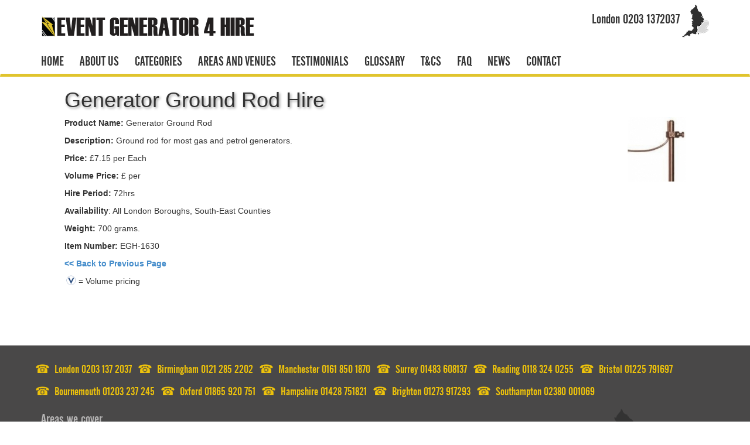

--- FILE ---
content_type: text/html; charset=UTF-8
request_url: https://eventgenerator4hire.co.uk/viewdetail.php?recordID=1630
body_size: 11674
content:
<!DOCTYPE HTML>
<html>
<head>	
	 <meta http-equiv="content-type" content="text/html; charset=utf-8" />
	 <title>Generator Ground Rod Hire &amp; Rent for South West Events</title>
	 <meta http-equiv="Expires" content="Tue, 01 Jan 1980 1:00:00 GMT" />
	 <meta http-equiv="Pragma" content="no-cache" />
	 <meta name="viewport" content="width=device-width">
	 		  <meta name="Description" content="Event Generator 4 Hire offers professional Generator hire services for standby, emergency, backup and events around the South-East of England" />
	 	 		  <meta name="Keywords" content="Hire, Rent, Rental, Catering, Professional, Event, Diesel, Generators, Generation, Power , Electrical, Lighting, Silent, Southeast, South-East, England, London, Hampshire, Surrey, Sussex, Berkshire, Dorset, Kent" />
	 
	 <link rel="stylesheet" href="https://eventgenerator4hire.co.uk/styles/bootstrap.css" type="text/css" media="screen, projection" />
	 <link rel="stylesheet" href="https://eventgenerator4hire.co.uk/styles/global.css" type="text/css" media="screen, projection" />
	 <!--[if gte IE 9]>
  <style type="text/css">
	 .gradient {
		 filter: none;
	 }
  </style>
<![endif]-->
	 <script type="text/javascript" src="https://ajax.googleapis.com/ajax/libs/jquery/1.8.3/jquery.min.js" ></script>
	 <script type="text/javascript" src="https://eventgenerator4hire.co.uk/scripts/cycle.js"></script>
	 <script type="text/javascript" src="https://eventgenerator4hire.co.uk/scripts/accordians.js"></script>
	 <script type="text/javascript" src="https://eventgenerator4hire.co.uk/scripts/main.js"></script>
	 	 	
</head>
<body class="home">

	<div id="top" class="container clearfix">
			<div id="logo" class="pull-left"><a href="/index.php" title="home"><img src="img/logo.png"></a></div>
			<div class="pull-right">
				<a class="phone" href="tel:+02031372037">London 0203 1372037</a>
				<img src="https://eventgenerator4hire.co.uk/img/map.png">
			</div>
			
			<!-- <div id="search">
				<form name="search" method="get" action="search.php" id="search-form">
					<p><input type="text" name="searchterm" class="invsearchtext" />
					<button name="Search" type="submit">Search</button></p>
				</form>
			</div> -->
	</div><!-- #top -->
	
	<nav id="main-nav" class="navbar" role="navigation">
		<div class="container">
			<div class="navbar-header">
				<button type="button" class="navbar-toggle" data-toggle="collapse" data-target=".navbar-ex1-collapse">
					<span class="sr-only">Toggle navigation</span>
					<span class="icon-bar"></span>
					<span class="icon-bar"></span>
					<span class="icon-bar"></span>
				</button>
			</div>

			<div class="collapse navbar-collapse navbar-ex1-collapse">
				<ul class="nav navbar-nav">
					<li><a href="index.php">Home</a></li>
					<li><a href="services.php">About us</a></li>
					<li>
						<a href="#" class="dropdown-toggle">Categories</a>
						<ul class="dropdown-menu">
							<li><a href="hireitems_all.php">All Generator Equipment</a></li>
							<li><a href="hireitems_ultrasilentgenerators.php">Ultra Silent Generators</a></li>
							<li><a href="wedding_generator_hire.php">Wedding Generators</a></li>
							<li><a href="hireitems_towerlights.php">Tower Lights</a></li>
							<li><a href="hireitems_invertergenerators.php">Inverter Generators</a></li>
							<li><a href="hireitems_powerdistribution.php">Power Distribution</a></li>
							<li><a href="hireitems_fuelbowsers.php">Fuel Bowsers</a></li>
						</ul>
					</li>
					<li><a href="generator_hire_areas.php">Areas and venues</a></li>
					<li><a href="testimonials.php">Testimonials</a></li>
					<li><a href="glossary.php">Glossary</a></li>
					<li><a href="terms_and_conditions.php">T&amp;CS</a></li>
					<li><a href="faq.php">FAQ</a></li>
					<li><a href="news.php">News</a></li>
					<li><a href="contact.php">Contact</a></li>
				</ul>
			</div><!-- .navbar-collapse -->
		</div><!-- .container -->
	</nav>
	 <div id="outerPage">    
    <div id="page">
        <div id="leftSide">            
            
        </div><!-- /leftSide -->            
                 
        <div id="pageContent">
            <div class="itemsPage">
                <h1>Generator Ground Rod Hire</h1>
				<div class="row">
					<div class="itemsList col-sm-8">                     
				   
						
						<p class="clear"><strong>Product Name: </strong>Generator Ground Rod</p>
						
						
						<p><strong>Description:</strong> Ground rod for most gas and petrol generators.</p>						
						
						<p><strong>Price: </strong>&pound;7.15</span> 
										
										per 
										
										<span class="volume">Each</span>
										 
										   </p>
							
						<p><strong>Volume Price: </strong>&pound;
							
														per 
							
							<span class="volume">
															</span>
							 
							  
						</p>
							
						
						<p><strong>Hire Period: </strong>72hrs</p>
						
							
					   
					   <p><strong>Availability</strong>: All London Boroughs, South-East Counties</p>
										
							<p><strong>Weight:</strong> 700 grams.</p>
																	
							<p><strong>Item Number:</strong> EGH-1630</p>
																	
															
														
							<p><strong><a href="">&lt;&lt; Back to Previous Page</a></strong></p>
									
					</div><!-- end of rightShadow -->
					<div class="col-sm-4 text-right">
																						<img src="https://outside-catering-hire.co.uk/images/LEH/large/ground_rod_rent.jpg" />
														
														
													
					</div>
				</div>
                <p id="tableNote"><span class="volumePricing" title="Volume Pricing Available">&nbsp;</span> = Volume pricing</p>
                <br class="clear" />
                 
                                </div><!-- end of estimatePage -->
        
            <br class="clear" />
        </div><!--end of pageContent -->
	<div id="footer">
		<div class="container">
			
			
	<div class="row">		
		<div class="footerphones">
			
<div class="phone">&phone;&nbsp;London  0203 137 2037</div>

<div class="phone">&phone;&nbsp;Birmingham 0121 285 2202</div>

<div class="phone">&phone;&nbsp;Manchester 0161 850 1870</div>

<div class="phone">&phone;&nbsp;Surrey 01483 608137</div>

<div class="phone">&phone;&nbsp;Reading 0118 324 0255</div>

<div class="phone">&phone;&nbsp;Bristol 01225 791697</div>

<div class="phone">&phone;&nbsp;Bournemouth 01203 237 245</div>

<div class="phone">&phone;&nbsp;Oxford 01865 920 751</div>

<div class="phone">&phone;&nbsp;Hampshire 01428 751821</div>

<div class="phone">&phone;&nbsp;Brighton 01273 917293</div>

<div class="phone">&phone;&nbsp;Southampton 02380 001069</div>
				 
</div> </div>
				
							
			<div class="row">
				<h3 class="col-lg-12">Areas we cover...</h3>
				<br>
								<div class="footertowns">
				<div class="town">Barnet</div>
<div class="town">Bexley</div>
<div class="town">Brent</div>
<div class="town">Bromley</div>
<div class="town">Camden</div>
<div class="town">Croydon</div>
<div class="town">Dagenham</div>
<div class="town">Ealing</div>
<div class="town">Enfield</div>
<div class="town">Greenwich</div>
<div class="town">Hackney</div>
<div class="town">Hammersmith &amp; Fulham</div>
<div class="town">Haringey</div>
<div class="town">Harrow</div>
<div class="town">Havering</div>
<div class="town">Hillingdon</div>
<div class="town">Hounslow</div>
<div class="town">Islington</div>
<div class="town">Kensington &amp; Chelsea</div>
<div class="town">Kingston upon Thames</div>
<div class="town">Lambeth</div>
<div class="town">Lewisham</div>
<div class="town">Merton</div>
<div class="town">Newham</div>
<div class="town">Redbridge</div>
<div class="town">Richmond upon Thames</div>
<div class="town">Southwark</div>
<div class="town">Sutton</div>
<div class="town">Tower Hamlets</div>
<div class="town">Waltham Forest</div>
<div class="town">Wandsworth</div>
<div class="town">Westminster</div>
<div class="town">Abingdon</div>
<div class="town">Alton</div>
<div class="town">Amersham</div>
<div class="town">Andover</div>
<div class="town">Ashford</div>
<div class="town">Aylesbury</div>
<div class="town">Banbury</div>
<div class="town">Basingstoke</div>
<div class="town">Bexhill</div>
<div class="town">Bicester</div>
<div class="town">Bognor Regis</div>
<div class="town">Bordon</div>
<div class="town">Bracknell</div>
<div class="town">Brighton &amp; Hove</div>
<div class="town">Broadstairs</div>
<div class="town">Burgess Hill</div>
<div class="town">Canterbury</div>
<div class="town">Chatham</div>
<div class="town">Chesham</div>
<div class="town">Chichester</div>
<div class="town">Cobham</div>
<div class="town">Cowes</div>
<div class="town">Crawley</div>
<div class="town">Crowborough</div>
<div class="town">Crowthorne</div>
<div class="town">Deal</div>
<div class="town">Didcot</div>
<div class="town">Dorking</div>
<div class="town">Dover</div>
<div class="town">East Grinstead</div>
<div class="town">Eastbourne</div>
<div class="town">Eastleigh</div>
<div class="town">Egham</div>
<div class="town">Emsworth</div>
<div class="town">Esher</div>
<div class="town">Farnborough</div>
<div class="town">Faversham</div>
<div class="town">Folkestone</div>
<div class="town">Gerrards Cross</div>
<div class="town">Gillingham</div>
<div class="town">Godalming</div>
<div class="town">Gosport</div>
<div class="town">Gravesend</div>
<div class="town">Guildford</div>
<div class="town">Hailsham</div>
<div class="town">Hastings</div>
<div class="town">Havant</div>
<div class="town">Haywards Heath</div>
<div class="town">Hedge End</div>
<div class="town">Herne Bay</div>
<div class="town">High Wycombe</div>
<div class="town">Horley</div>
<div class="town">Horsham</div>
<div class="town">Hythe</div>
<div class="town">Lewes</div>
<div class="town">Littlehampton</div>
<div class="town">Maidenhead</div>
<div class="town">Margate</div>
<div class="town">Marlow</div>
<div class="town">Milton Keynes</div>
<div class="town">Minster</div>
<div class="town">Newbury</div>
<div class="town">Northfleet</div>
<div class="town">Oxford</div>
<div class="town">Peacehaven</div>
<div class="town">Portslade-by-Sea</div>
<div class="town">Ramsgate</div>
<div class="town">Reading</div>
<div class="town">Rochester</div>
<div class="town">Romsey</div>
<div class="town">Ryde</div>
<div class="town">Sandhurst</div>
<div class="town">Seaford</div>
<div class="town">Sevenoaks</div>
<div class="town">Shoreham-by-Sea</div>
<div class="town">Sittingbourne</div>
<div class="town">Slough</div>
<div class="town">Southampton</div>
<div class="town">Stubbington</div>
<div class="town">Swanley</div>
<div class="town">Tadley</div>
<div class="town">Thatcham</div>
<div class="town">Tonbridge</div>
<div class="town">Totton</div>
<div class="town">Wantage</div>
<div class="town">Whitstable</div>
<div class="town">Winchester</div>
<div class="town">Windsor</div>
<div class="town">Woking</div>
<div class="town">Wokingham</div>
<div class="town">Yateley</div>
				</div>
				
		

				
				<div class="col-lg-12 text-center copyright">Copyright &copy; 2025 - Event Generator 4 Hire</div>
			</div>
		</div>
	</div>
		

	<script src="https://eventgenerator4hire.co.uk/scripts/bootstrap.js"></script>
<script>
  (function(i,s,o,g,r,a,m){i['GoogleAnalyticsObject']=r;i[r]=i[r]||function(){
  (i[r].q=i[r].q||[]).push(arguments)},i[r].l=1*new Date();a=s.createElement(o),
  m=s.getElementsByTagName(o)[0];a.async=1;a.src=g;m.parentNode.insertBefore(a,m)
  })(window,document,'script','//www.google-analytics.com/analytics.js','ga');

  ga('create', 'UA-3429290-34', 'eventgenerator4hire.co.uk');
  ga('send', 'pageview');

</script>
</body>
</html>

--- FILE ---
content_type: text/css
request_url: https://eventgenerator4hire.co.uk/styles/global.css
body_size: 9497
content:
@font-face {
	font-family: 'AlternateGothicNo2BT-Regular';
	src: url('fonts/AlternateGothicNo2BT-Regular.eot');
	src: url('fonts/AlternateGothicNo2BT-Regular.eot?#iefix') format('embedded-opentype'),
		url('fonts/AlternateGothicNo2BT-Regular.woff') format('woff'),
		url('fonts/AlternateGothicNo2BT-Regular.ttf') format('truetype'),
		url('fonts/AlternateGothicNo2BT-Regular.svg#din_mediumregular') format('svg');
	font-weight: normal;
	font-style: normal;
}
@font-face {
	font-family: 'NimbusSanLCY-Regu';
	src: url('fonts/NimbusSanLCY-Regu.eot');
	src: url('fonts/NimbusSanLCY-Regu.eot?#iefix') format('embedded-opentype'),
		url('fonts/NimbusSanLCY-Regu.woff') format('woff'),
		url('fonts/NimbusSanLCY-Regu.ttf') format('truetype'),
		url('fonts/NimbusSanLCY-Regu.svg#din_mediumregular') format('svg');
	font-weight: normal;
	font-style: normal;
}

#top {
	margin-top: 8px;
	margin-bottom: 8px;
}

#top #logo {
	width: 446px;
	height: 34px;
	margin: 20px 0 5px 0;
}
#top .phone {
	color: #333;
	text-decoration: none;
	font: 23px "AlternateGothicNo2BT-Regular";
}
#top .phone:hover {
	color: #494848;
	text-decoration: none;
}

#main-nav, #main-nav ul.dropdown-menu {
	background: #fff;
	border-radius: 0;
	font: 18px "AlternateGothicNo2BT-Regular";
}
#main-nav{
	border-bottom: 5px solid #e0c42d;
}	

#main-nav .navbar-nav{
	margin: 0 0 0 30px;
}	

.navbar-collapse {
	padding: 15px 20px;
}

#main-nav li a {
	color: #333333;
	text-transform: uppercase;
	padding: 15px 13px 15px 0 !important;
	font-size: 20px;
}

@media(min-width: 480px){
	#main-nav .navbar-nav{
	margin: 0;
	}	
	#main-nav li a {
		padding: 15px 13px 15px 0 !important;
		font-size: 20px;
	}
	.navbar-collapse {
		padding: 0;
	}
}

@media(min-width: 992px){
	#main-nav li a {
		padding: 15px 27px 15px 0 !important;
		font-size: 22px;
	}
}


#main-nav a:hover, #main-nav a:active {
	color: #333333;
	text-decoration: underline;
	background: transparent;
}
.navbar-toggle .icon-bar{
	background: #fff;
}
ul.nav li:hover > ul.dropdown-menu {
	display: block;
}
ul.dropdown-menu {
	padding: 0;
}

#main-nav li ul.dropdown-menu li a {
	padding-left: 12px !important;
}
.navbar-toggle {
	background: #aaa;
	color: #333;
	content: "MENU";
}

.home .cats .button{
	width: 100%;
	display: inline-block;
	padding: 4px;
}
.home .cats a:hover span{
	color: #fff;
	background: #e0c42d;
}
.home .cats  img{
	width: 100%;
	height: auto;
}
.home .cats .row{
	margin: 0 -6px;
}
.home .cats .col-sm-3{
	padding: 0 6px;
}
.home .main-area {
	margin-bottom: 25px;
}
.home .main-area h3 {
	margin-top: 4px;
	font: 26px "AlternateGothicNo2BT-Regular";
}
.home .main-area p {
	font: 12px "NimbusSanLCY-Regu";
	line-height: 22px;
}
.home #testimonials h3 {
	font: 30px "AlternateGothicNo2BT-Regular";
}
.home #testimonials .image {
	margin-top: 50px;
}
.home #testimonials .more {
	font: 23px "AlternateGothicNo2BT-Regular";
	margin-top: 10px;
}
.home #testimonials .more a{
	color: #70a7d7;
	margin-top: 20px;
	display: inline-block;
}

h1 { text-shadow: 2px 2px 4px #999 }

.button {
	display: block;
	text-decoration: none;
	color: #d7d7d7;
	background: #333;
	text-align: center;
	width: 233px;
	padding: 26px 0;
	margin-bottom: 10px;
	font: 17.5px "AlternateGothicNo2BT-Regular";
}
.button:hover, .buttons:active {
	background: #494848;
	text-decoration: none;
	color: #e8cb2d;
}

#footer {
	margin: 50px 0 0;
	background: #494848 url(../img/bigmap.png) no-repeat right center;
	color: #b5b4b4;
}
#footer h3 {
	font: 23px "AlternateGothicNo2BT-Regular";
}
#footer p {
	font: 13px "NimbusSanLCY-Regu";
}
#footer .copyright {
	padding: 15px 0;
	clear: both;
	font: 10px "NimbusSanLCY-Regu";
}

/* Content Pages */

#pageContent{
max-width: 1060px;
margin-left: auto;
margin-right: auto;
}

#estimatePage h2
{
margin:15px 0 12px 0;
color:#EDC20B;
}


#estimatePage
{
padding:0 20px;
}

@media only screen and (min-width: 760px) {
	#estimatePage {
		padding:0 120px;
	}
}

/* Hireitems Pages */


.itemsPage h2
{
font-size: 22px;
color:#2a6496;}

.itemsPage tr td
{
padding:10px;
border-bottom: 1px solid #d6d6d6;
}

.itemsPage th{
padding:7px;
background-color: #666;
color:white;
font-size: larger;
font-weight:400;

}


.itemsPage #itemInfo
{background-color: #D7D7D7;
}

.itemsPage tr td.hirePeriodCell,
.itemsPage th.brandCell,
.itemsPage tr td.brandCell
{
text-align: center;
}

.itemsPage #estimateIntro
{
background-color:#EDC20B;
padding:10px;
margin-bottom: 20px;
min-height:150px;
box-shadow:5px 5px 5px #e8e5e5;
}

.itemsPage #estimateIntro h1
{
margin-top:2px;
}

.itemsPage #estimateIntro img
{
float:right;
margin:0 0 10px 15px;
border:7px solid white;
box-shadow:5px 5px 5px #999;
clear:right;
}

.itemsPage .itemPrice
{
color:#2a6496;
font-size:22px;
clear:right;
}

.volumePricing {
	display: inline-block;
	width: 20px;
	height: 18px;
	background: url(../img/iconSprite.png) no-repeat right -289px;
}

.itemsList tr:nth-child(4n+4) {
	background-color: #666;
	color: #fff;
}
.itemsList tr:nth-child(4n+4) h2,
.itemsList tr:nth-child(4n+4) a,
.itemsList tr:nth-child(4n+4) .itemPrice{
	color: #fff !important;
}
.itemsList .completeEstimateTable tr:nth-child(4n+4) {
	background-color: #fff;
}
.itemsList .completeEstimateTable tr:nth-child(2n) {
	background-color: #666;
	color: #fff;
}
.itemsList .completeEstimateTable tr:nth-child(2n) h2,
.itemsList .completeEstimateTable tr:nth-child(2n) a,
.itemsList .completeEstimateTable tr:nth-child(2n) .itemPrice{
	color: #fff !important;
}


.moreInfo {
	color: #b2121e;
	font-size: 14px;
	font-weight: bold;
	cursor: pointer;
}
.moreInfo span {
	display: inline-block;
	width: 18px;
	height: 14px;
	background: url(../img/iconSprite.png) no-repeat right -122px;
	cursor:pointer;
}


/* Contact Page */

input.check { visibility: hidden; } 

.form-control {
	width: auto;
}

.contactform .red
{
color:red;}

.contactform .redWarning {
	font-size: 19px;
	color:red;
	font-style: italic;
	 text-decoration:blink;
  -webkit-animation-name: blinker;  
  -webkit-animation-iteration-count: infinite;  
  -webkit-animation-timing-function: cubic-bezier(.5, 0, 1, 1);
  -webkit-animation-duration: 1.7s; 
}

.contactform input[type="submit"], 
.contactform input[type="button"]
 {	
 	background-color:#EDC20B;
 	border:none;
    border-radius: 6px;
    color: #000;
    border:1px solid black;
    display: inline-block;
    font-size: 13px;
    height:30px;
    margin:10px 0 0 0;
    padding: 7px;
    text-decoration: none;
}

.footertowns .town
{
float:left;
width:175px;
padding:3px 5px 2px 5px;
}

.footerphones {
margin:18px 0 0 0;
}

.footerphones .phone
{
font-family: "AlternateGothicNo2BT-Regular";
float:left;
padding:5px;
color:#edc20b;
font-weight:normal;
font-size:20px;
}



/* FAQ Page */
.faqpage #estimatePage
{
padding:0 100px;
}



/* Glossary Page */

.glossaryPage #estimatePage
{
padding:0 100px;
}

.glossaryPage #estimatePage p b
{
color:#EDC20B;
text-weight:bold;
font-size: larger;
}

.glossaryPage #estimatePage p
{
margin-bottom:18px;
}

/* Testimonials Page */

.weddingPage .testimonial,
.testimonialsPage .testimonial
{
width:75%;
background: url("/img/pq.png") no-repeat scroll 1% 8%, url("/img/pqBottom.png") no-repeat scroll 99% 92% #DDDDDD;
    border-radius: 8px;
    clear: both;
    color: #000000;
    display: block;
    font-size: 14px;
    font-weight: normal;
    line-height: 125%;
    margin: 0 0 15px;
    padding:50px 30px 30px 30px;
    text-align: left;}
    
    .weddingPage .testimonial
    {width:85%;}

@media(max-width: 992px){
	.home .cats{
		padding-top: 25px;
	}
	#top #logo{
		max-width: 100%;
	}
}

#estimatePage sup {
	font-size:120%;
	position: relative;
	top:2px;
}




/* Home Page Announcements Feed */

.cfg_announcement {
	background-color: #494848;
  color: #b5b4b4;
  border-radius: 8px;
  text-align: center;
  padding: 10px 25px;
  margin-bottom: 15px;
}

.cfg_announcement h2 {
	font-size: 24px;
}

.cfg_announcement a {
	color: #edc20b;
	text-transform: uppercase;
}

/* News Page */
.cfg_blog {
	display:block;
	clear: both;
	margin-bottom: 25px;
}

.cfg_blog h2 a {
color: #edc20b !important;
text-transform: uppercase;
font-size: 26px;
}

.cfg_blog img {
	float: none;
	margin: 0 0 25px 0;
	width: 100%;
	height:auto;
}

@media only screen and (min-width: 760px) {
	.cfg_blog img {
		width: auto;
		float: left;
		margin: 0 15px 15px 0;
	}
}


/* About Page CF Sites List Feed */

#sites_list_area {
	display: block;
	clear: both;
}

#sites_list_area {
	display: block;
}

#sites_list_area_inner {
	float:left;
}


#sites_list_area_inner:after,
#sites_list_area:after,
.cfg_websites:after {
	content: " ";
	display:table;
}

.cfg_websites {
  float: none;
  width: 100%;
  color: white;
  background-color: #aaa;
  padding: 5px 10px;
  margin-bottom: 15px;
  border-radius: 6px;
  font-size: 12.5px;
}

.cfg_websites a {
  text-transform: uppercase;
  font-size: 12px;
  color:#EDC20B;
}

.cfg_websites h2 a {
  font-size: 24px;
}

@media only screen and (min-width:480px) {
  .cfg_websites {
    float:left;
    display: inline-block;
    width: 48%;
    min-height: 390px;
  }

  .cfg_websites:nth-child(odd) {
    margin-right: 8px;
  }
  .cfg_websites:nth-child(even) {
    margin-left: 8px;
  }
}

@media only screen and (min-width:960px) {
  .cfg_websites {
    min-height: 250px;
  }
} 


/*Terms and Conditions*/

.tc_box { 
	width: 100%;
	padding: 25px;
	background-color: #EEE;
	text-align: center; 
}

.tc_box button { 
	background-color: #edc20b;
	color: #000;
	padding:10px;
	font-size: 16px;
}




--- FILE ---
content_type: application/javascript
request_url: https://eventgenerator4hire.co.uk/scripts/accordians.js
body_size: 2630
content:
// JQuery accordian-style dropdown
// Bob Wadholm, 2011

$(document).ready(function(){		
	// Expands and contracts when buttons are clicked
	$('.expandList').live('click', function(){
		$(this).addClass('expandThis');	
		$('.expandThis ul').slideToggle(300);
		$(this).removeClass('expandThis').removeClass('expandList').addClass('contractList');
	});	
	$('.contractList').live('click', function(){
		$(this).addClass('contractThis');	
		$('.contractThis ul').slideToggle(300);
		$(this).removeClass('contractThis').removeClass('contractList').addClass('expandList');
	});	
	
	// Home page gallery initialization
	// JQuery Cycle based gallery
	// Bob Wadholm, 2010

	$('#featuredImages').cycle({ 
			fx:    'fade', 
			speed:  2000,
			timeout: 6000,
			random: 1
	});
	$('#featuredImages').fadeIn(500);
	
	// Make estimate page item information hidden on page load
	$('.itemsList .itemInfo').css({'display' : 'none'});
		
	// Show more info when moreInfo link is clicked	
	$('.moreInfo').live('click', function(){
		$(this).parent().parent().next().slideToggle(400);	
	});	
	// Hide more info when closeMore link is clicked
	$('.closeMore').live('click', function(){
		$(this).parent().parent().slideToggle(400);			
	});
	// Remove item from the basket list when remove button is clicked
	$('.removeItem').live('click', function(){
		$(this).parent().parent().next().fadeOut(300);
		$(this).parent().parent().fadeOut(300, function(){			
			$(this).next().remove();
			$(this).remove();
		});
	});
	$('div.itemsList').fadeIn(500);
	/* Reset basket to empty	
	$('.reset').live('click', function(){		
		$('.itemsList').fadeOut(300, function(){			
			$(this).html('<p style="color:red">You currently have no items in your basket.').fadeIn(300);
			$('#basketTotalTop strong').html('£0');
			$('.bottomEstimate').remove();
			$('#volumeNote').remove();
			$('#completeEstimate').remove();
		});
	});	*/
	
	// Remove text value from search when clicked
	$('#search input').click(function(){
		$(this).attr('value','');
	});
	
	// Add the delivery address to the estimate form
        //$('#deliverAddress').css('display','none');

        if ($("#deldiff").is(':checked')) {
                     $('#deliverAddress').css('display', 'inline');
        }
	else
        {
            $('#deliverAddress').css('display','none');
        }

         $('#deldiff').click(function(){
		$('#deliverAddress').fadeToggle();
	});   
	
	// Fix ie7 & 8 browsers to allow for buttons inside of links
	$("a button").each(function() {    
		$(this).click(function() {         
			location.href=$(this).closest("a").attr("href");    
		});
	});
	
});

--- FILE ---
content_type: text/plain
request_url: https://www.google-analytics.com/j/collect?v=1&_v=j102&a=1563891809&t=pageview&_s=1&dl=https%3A%2F%2Feventgenerator4hire.co.uk%2Fviewdetail.php%3FrecordID%3D1630&ul=en-us%40posix&dt=Generator%20Ground%20Rod%20Hire%20%26%20Rent%20for%20South%20West%20Events&sr=1280x720&vp=1280x720&_u=IEBAAAABAAAAACAAI~&jid=2092106737&gjid=1763492496&cid=992090213.1767035498&tid=UA-3429290-34&_gid=1456199215.1767035498&_r=1&_slc=1&z=533876159
body_size: -453
content:
2,cG-YSJ4RBRNZ4

--- FILE ---
content_type: application/javascript
request_url: https://eventgenerator4hire.co.uk/scripts/main.js
body_size: 343
content:
$(document).ready(function(){
	if($('.cats').length){
		$('.cats img')
			.mouseover(function(){
				var colored = $(this).attr('src').replace(/\.png/, '_c.png');
				$(this).attr('src', colored);
			})
			.mouseout(function(){
				var original = $(this).attr('src').replace(/\_c.png/, '.png');
				$(this).attr('src', original);
			});
	}
});